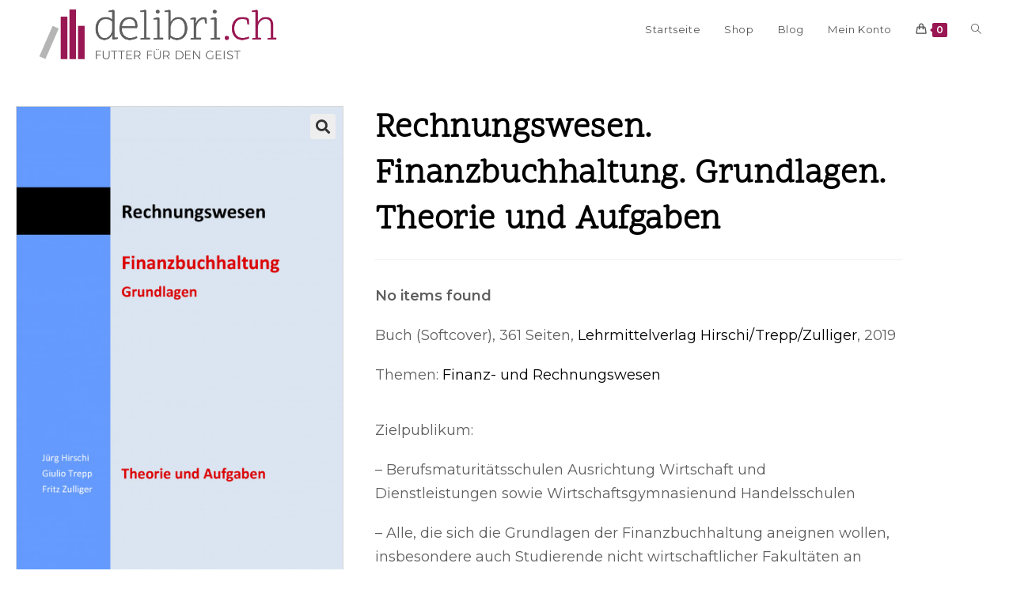

--- FILE ---
content_type: text/css
request_url: https://delibri.ch/wp-content/uploads/elementor/css/post-50.css?ver=1768923219
body_size: -296
content:
.elementor-50 .elementor-element.elementor-element-26ead58{margin-top:12px;margin-bottom:8px;}.elementor-50 .elementor-element.elementor-element-ebc3cc2 > .elementor-container{max-width:1160px;}.elementor-50 .elementor-element.elementor-element-e92009e .elementor-heading-title{font-size:42px;color:#000000;}.elementor-50 .elementor-element.elementor-element-524d02c > .elementor-widget-container{margin:0px 0px 0px 0px;}.elementor-50 .elementor-element.elementor-element-3e1153e > .elementor-widget-container{margin:0px 0px 0px 0px;}.elementor-50 .elementor-element.elementor-element-4139576 > .elementor-widget-container{margin:0px 0px 0px 0px;}.elementor-50 .elementor-element.elementor-element-c65f00b .cart button, .elementor-50 .elementor-element.elementor-element-c65f00b .cart .button{transition:all 0.2s;}.elementor-50 .elementor-element.elementor-element-c65f00b .quantity .qty{transition:all 0.2s;}.elementor-50 .elementor-element.elementor-element-b4ce613 > .elementor-widget-container{padding:0px 0px 0px 0px;}.woocommerce .elementor-50 .elementor-element.elementor-element-b4ce613 .woocommerce-tabs .woocommerce-Tabs-panel{border-width:0px 0px 0px 1px;margin-top:-0px;}.elementor-50 .elementor-element.elementor-element-ee9d1e9.elementor-wc-products  ul.products{grid-column-gap:20px;grid-row-gap:40px;}.elementor-50 .elementor-element.elementor-element-ee9d1e9.elementor-wc-products ul.products li.product span.onsale{display:block;}@media(min-width:768px){.elementor-50 .elementor-element.elementor-element-ef603ee{width:39.123%;}.elementor-50 .elementor-element.elementor-element-ec99492{width:60.877%;}}@media(max-width:1024px){.elementor-50 .elementor-element.elementor-element-ee9d1e9.elementor-wc-products  ul.products{grid-column-gap:20px;grid-row-gap:40px;}}@media(max-width:767px){.elementor-50 .elementor-element.elementor-element-ee9d1e9.elementor-wc-products  ul.products{grid-column-gap:20px;grid-row-gap:40px;}}